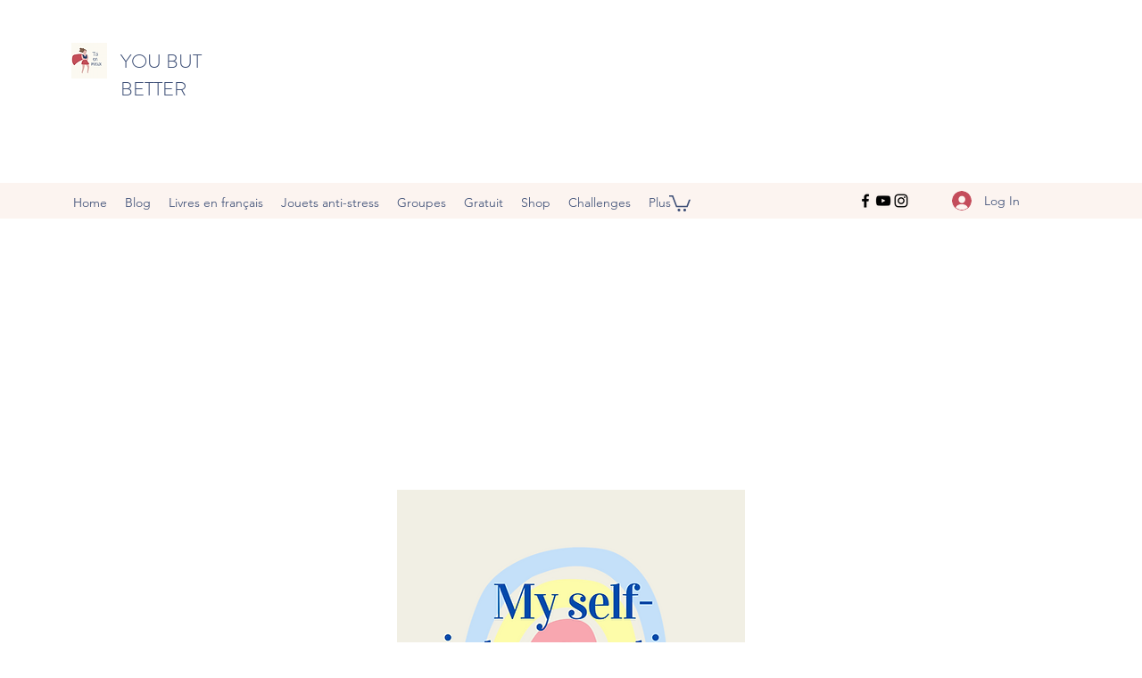

--- FILE ---
content_type: text/html; charset=utf-8
request_url: https://www.google.com/recaptcha/api2/aframe
body_size: 268
content:
<!DOCTYPE HTML><html><head><meta http-equiv="content-type" content="text/html; charset=UTF-8"></head><body><script nonce="zZmpSSul_XgR89vxg8BWxg">/** Anti-fraud and anti-abuse applications only. See google.com/recaptcha */ try{var clients={'sodar':'https://pagead2.googlesyndication.com/pagead/sodar?'};window.addEventListener("message",function(a){try{if(a.source===window.parent){var b=JSON.parse(a.data);var c=clients[b['id']];if(c){var d=document.createElement('img');d.src=c+b['params']+'&rc='+(localStorage.getItem("rc::a")?sessionStorage.getItem("rc::b"):"");window.document.body.appendChild(d);sessionStorage.setItem("rc::e",parseInt(sessionStorage.getItem("rc::e")||0)+1);localStorage.setItem("rc::h",'1769445743296');}}}catch(b){}});window.parent.postMessage("_grecaptcha_ready", "*");}catch(b){}</script></body></html>